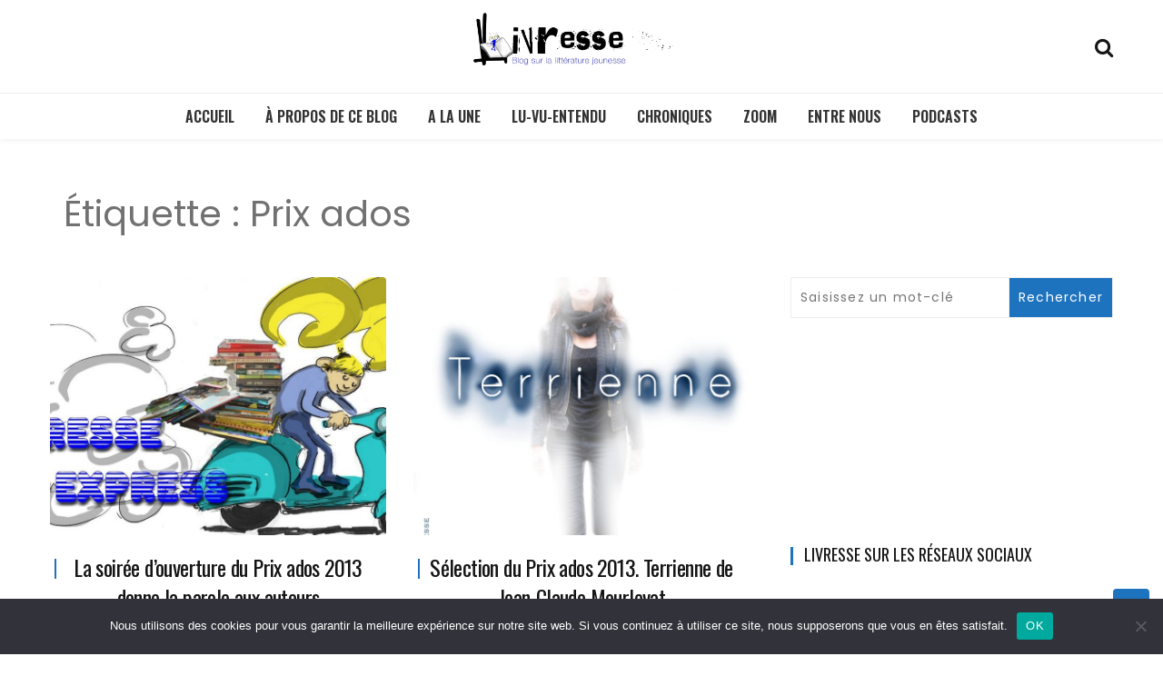

--- FILE ---
content_type: text/html; charset=UTF-8
request_url: https://livresse.fr/tag/prix-ados/
body_size: 15160
content:
<!doctype html>
<html lang="fr-FR">
<head>
	<meta charset="UTF-8">
	<meta name="viewport" content="width=device-width, initial-scale=1">
	<link rel="profile" href="https://gmpg.org/xfn/11">

	<meta name='robots' content='index, follow, max-image-preview:large, max-snippet:-1, max-video-preview:-1' />

	<!-- This site is optimized with the Yoast SEO plugin v26.8 - https://yoast.com/product/yoast-seo-wordpress/ -->
	<title>Prix ados - Livresse</title>
	<link rel="canonical" href="https://livresse.fr/tag/prix-ados/" />
	<link rel="next" href="https://livresse.fr/tag/prix-ados/page/2/" />
	<meta property="og:locale" content="fr_FR" />
	<meta property="og:type" content="article" />
	<meta property="og:title" content="Prix ados - Livresse" />
	<meta property="og:url" content="https://livresse.fr/tag/prix-ados/" />
	<meta property="og:site_name" content="Livresse" />
	<meta name="twitter:card" content="summary_large_image" />
	<script type="application/ld+json" class="yoast-schema-graph">{"@context":"https://schema.org","@graph":[{"@type":"CollectionPage","@id":"https://livresse.fr/tag/prix-ados/","url":"https://livresse.fr/tag/prix-ados/","name":"Prix ados - Livresse","isPartOf":{"@id":"https://livresse.fr/#website"},"primaryImageOfPage":{"@id":"https://livresse.fr/tag/prix-ados/#primaryimage"},"image":{"@id":"https://livresse.fr/tag/prix-ados/#primaryimage"},"thumbnailUrl":"https://livresse.fr/wp-content/uploads/2016/10/Livress-express-e1475484278449.jpg","breadcrumb":{"@id":"https://livresse.fr/tag/prix-ados/#breadcrumb"},"inLanguage":"fr-FR"},{"@type":"ImageObject","inLanguage":"fr-FR","@id":"https://livresse.fr/tag/prix-ados/#primaryimage","url":"https://livresse.fr/wp-content/uploads/2016/10/Livress-express-e1475484278449.jpg","contentUrl":"https://livresse.fr/wp-content/uploads/2016/10/Livress-express-e1475484278449.jpg","width":1633,"height":765,"caption":"Dominique Primault"},{"@type":"BreadcrumbList","@id":"https://livresse.fr/tag/prix-ados/#breadcrumb","itemListElement":[{"@type":"ListItem","position":1,"name":"Accueil","item":"https://livresse.fr/"},{"@type":"ListItem","position":2,"name":"Prix ados"}]},{"@type":"WebSite","@id":"https://livresse.fr/#website","url":"https://livresse.fr/","name":"Livresse","description":"Blog sur la littérature jeunesse","publisher":{"@id":"https://livresse.fr/#/schema/person/d7dd20218b9cd868c5424e0a1aa42892"},"potentialAction":[{"@type":"SearchAction","target":{"@type":"EntryPoint","urlTemplate":"https://livresse.fr/?s={search_term_string}"},"query-input":{"@type":"PropertyValueSpecification","valueRequired":true,"valueName":"search_term_string"}}],"inLanguage":"fr-FR"},{"@type":["Person","Organization"],"@id":"https://livresse.fr/#/schema/person/d7dd20218b9cd868c5424e0a1aa42892","name":"Anne-Flore Hervé","image":{"@type":"ImageObject","inLanguage":"fr-FR","@id":"https://livresse.fr/#/schema/person/image/","url":"https://livresse.fr/wp-content/uploads/2010/11/Livresse_fille2Petit_format.jpg","contentUrl":"https://livresse.fr/wp-content/uploads/2010/11/Livresse_fille2Petit_format.jpg","width":800,"height":595,"caption":"Anne-Flore Hervé"},"logo":{"@id":"https://livresse.fr/#/schema/person/image/"},"description":"Journaliste, je me définis comme passeuse d’histoires mais aussi comme militante de la littérature jeunesse. Ce blog est un outil pour partager mes lectures, mes rencontres et l’actualité de la littérature jeunesse."}]}</script>
	<!-- / Yoast SEO plugin. -->


<link rel='dns-prefetch' href='//stats.wp.com' />
<link rel='dns-prefetch' href='//fonts.googleapis.com' />
<link rel="alternate" type="application/rss+xml" title="Livresse &raquo; Flux" href="https://livresse.fr/feed/" />
<link rel="alternate" type="application/rss+xml" title="Livresse &raquo; Flux des commentaires" href="https://livresse.fr/comments/feed/" />
<link rel="alternate" type="application/rss+xml" title="Livresse &raquo; Flux de l’étiquette Prix ados" href="https://livresse.fr/tag/prix-ados/feed/" />
<style id='wp-img-auto-sizes-contain-inline-css' type='text/css'>
img:is([sizes=auto i],[sizes^="auto," i]){contain-intrinsic-size:3000px 1500px}
/*# sourceURL=wp-img-auto-sizes-contain-inline-css */
</style>
<style id='wp-emoji-styles-inline-css' type='text/css'>

	img.wp-smiley, img.emoji {
		display: inline !important;
		border: none !important;
		box-shadow: none !important;
		height: 1em !important;
		width: 1em !important;
		margin: 0 0.07em !important;
		vertical-align: -0.1em !important;
		background: none !important;
		padding: 0 !important;
	}
/*# sourceURL=wp-emoji-styles-inline-css */
</style>
<style id='wp-block-library-inline-css' type='text/css'>
:root{--wp-block-synced-color:#7a00df;--wp-block-synced-color--rgb:122,0,223;--wp-bound-block-color:var(--wp-block-synced-color);--wp-editor-canvas-background:#ddd;--wp-admin-theme-color:#007cba;--wp-admin-theme-color--rgb:0,124,186;--wp-admin-theme-color-darker-10:#006ba1;--wp-admin-theme-color-darker-10--rgb:0,107,160.5;--wp-admin-theme-color-darker-20:#005a87;--wp-admin-theme-color-darker-20--rgb:0,90,135;--wp-admin-border-width-focus:2px}@media (min-resolution:192dpi){:root{--wp-admin-border-width-focus:1.5px}}.wp-element-button{cursor:pointer}:root .has-very-light-gray-background-color{background-color:#eee}:root .has-very-dark-gray-background-color{background-color:#313131}:root .has-very-light-gray-color{color:#eee}:root .has-very-dark-gray-color{color:#313131}:root .has-vivid-green-cyan-to-vivid-cyan-blue-gradient-background{background:linear-gradient(135deg,#00d084,#0693e3)}:root .has-purple-crush-gradient-background{background:linear-gradient(135deg,#34e2e4,#4721fb 50%,#ab1dfe)}:root .has-hazy-dawn-gradient-background{background:linear-gradient(135deg,#faaca8,#dad0ec)}:root .has-subdued-olive-gradient-background{background:linear-gradient(135deg,#fafae1,#67a671)}:root .has-atomic-cream-gradient-background{background:linear-gradient(135deg,#fdd79a,#004a59)}:root .has-nightshade-gradient-background{background:linear-gradient(135deg,#330968,#31cdcf)}:root .has-midnight-gradient-background{background:linear-gradient(135deg,#020381,#2874fc)}:root{--wp--preset--font-size--normal:16px;--wp--preset--font-size--huge:42px}.has-regular-font-size{font-size:1em}.has-larger-font-size{font-size:2.625em}.has-normal-font-size{font-size:var(--wp--preset--font-size--normal)}.has-huge-font-size{font-size:var(--wp--preset--font-size--huge)}.has-text-align-center{text-align:center}.has-text-align-left{text-align:left}.has-text-align-right{text-align:right}.has-fit-text{white-space:nowrap!important}#end-resizable-editor-section{display:none}.aligncenter{clear:both}.items-justified-left{justify-content:flex-start}.items-justified-center{justify-content:center}.items-justified-right{justify-content:flex-end}.items-justified-space-between{justify-content:space-between}.screen-reader-text{border:0;clip-path:inset(50%);height:1px;margin:-1px;overflow:hidden;padding:0;position:absolute;width:1px;word-wrap:normal!important}.screen-reader-text:focus{background-color:#ddd;clip-path:none;color:#444;display:block;font-size:1em;height:auto;left:5px;line-height:normal;padding:15px 23px 14px;text-decoration:none;top:5px;width:auto;z-index:100000}html :where(.has-border-color){border-style:solid}html :where([style*=border-top-color]){border-top-style:solid}html :where([style*=border-right-color]){border-right-style:solid}html :where([style*=border-bottom-color]){border-bottom-style:solid}html :where([style*=border-left-color]){border-left-style:solid}html :where([style*=border-width]){border-style:solid}html :where([style*=border-top-width]){border-top-style:solid}html :where([style*=border-right-width]){border-right-style:solid}html :where([style*=border-bottom-width]){border-bottom-style:solid}html :where([style*=border-left-width]){border-left-style:solid}html :where(img[class*=wp-image-]){height:auto;max-width:100%}:where(figure){margin:0 0 1em}html :where(.is-position-sticky){--wp-admin--admin-bar--position-offset:var(--wp-admin--admin-bar--height,0px)}@media screen and (max-width:600px){html :where(.is-position-sticky){--wp-admin--admin-bar--position-offset:0px}}

/*# sourceURL=wp-block-library-inline-css */
</style><style id='wp-block-heading-inline-css' type='text/css'>
h1:where(.wp-block-heading).has-background,h2:where(.wp-block-heading).has-background,h3:where(.wp-block-heading).has-background,h4:where(.wp-block-heading).has-background,h5:where(.wp-block-heading).has-background,h6:where(.wp-block-heading).has-background{padding:1.25em 2.375em}h1.has-text-align-left[style*=writing-mode]:where([style*=vertical-lr]),h1.has-text-align-right[style*=writing-mode]:where([style*=vertical-rl]),h2.has-text-align-left[style*=writing-mode]:where([style*=vertical-lr]),h2.has-text-align-right[style*=writing-mode]:where([style*=vertical-rl]),h3.has-text-align-left[style*=writing-mode]:where([style*=vertical-lr]),h3.has-text-align-right[style*=writing-mode]:where([style*=vertical-rl]),h4.has-text-align-left[style*=writing-mode]:where([style*=vertical-lr]),h4.has-text-align-right[style*=writing-mode]:where([style*=vertical-rl]),h5.has-text-align-left[style*=writing-mode]:where([style*=vertical-lr]),h5.has-text-align-right[style*=writing-mode]:where([style*=vertical-rl]),h6.has-text-align-left[style*=writing-mode]:where([style*=vertical-lr]),h6.has-text-align-right[style*=writing-mode]:where([style*=vertical-rl]){rotate:180deg}
/*# sourceURL=https://livresse.fr/wp-includes/blocks/heading/style.min.css */
</style>
<style id='global-styles-inline-css' type='text/css'>
:root{--wp--preset--aspect-ratio--square: 1;--wp--preset--aspect-ratio--4-3: 4/3;--wp--preset--aspect-ratio--3-4: 3/4;--wp--preset--aspect-ratio--3-2: 3/2;--wp--preset--aspect-ratio--2-3: 2/3;--wp--preset--aspect-ratio--16-9: 16/9;--wp--preset--aspect-ratio--9-16: 9/16;--wp--preset--color--black: #000000;--wp--preset--color--cyan-bluish-gray: #abb8c3;--wp--preset--color--white: #ffffff;--wp--preset--color--pale-pink: #f78da7;--wp--preset--color--vivid-red: #cf2e2e;--wp--preset--color--luminous-vivid-orange: #ff6900;--wp--preset--color--luminous-vivid-amber: #fcb900;--wp--preset--color--light-green-cyan: #7bdcb5;--wp--preset--color--vivid-green-cyan: #00d084;--wp--preset--color--pale-cyan-blue: #8ed1fc;--wp--preset--color--vivid-cyan-blue: #0693e3;--wp--preset--color--vivid-purple: #9b51e0;--wp--preset--gradient--vivid-cyan-blue-to-vivid-purple: linear-gradient(135deg,rgb(6,147,227) 0%,rgb(155,81,224) 100%);--wp--preset--gradient--light-green-cyan-to-vivid-green-cyan: linear-gradient(135deg,rgb(122,220,180) 0%,rgb(0,208,130) 100%);--wp--preset--gradient--luminous-vivid-amber-to-luminous-vivid-orange: linear-gradient(135deg,rgb(252,185,0) 0%,rgb(255,105,0) 100%);--wp--preset--gradient--luminous-vivid-orange-to-vivid-red: linear-gradient(135deg,rgb(255,105,0) 0%,rgb(207,46,46) 100%);--wp--preset--gradient--very-light-gray-to-cyan-bluish-gray: linear-gradient(135deg,rgb(238,238,238) 0%,rgb(169,184,195) 100%);--wp--preset--gradient--cool-to-warm-spectrum: linear-gradient(135deg,rgb(74,234,220) 0%,rgb(151,120,209) 20%,rgb(207,42,186) 40%,rgb(238,44,130) 60%,rgb(251,105,98) 80%,rgb(254,248,76) 100%);--wp--preset--gradient--blush-light-purple: linear-gradient(135deg,rgb(255,206,236) 0%,rgb(152,150,240) 100%);--wp--preset--gradient--blush-bordeaux: linear-gradient(135deg,rgb(254,205,165) 0%,rgb(254,45,45) 50%,rgb(107,0,62) 100%);--wp--preset--gradient--luminous-dusk: linear-gradient(135deg,rgb(255,203,112) 0%,rgb(199,81,192) 50%,rgb(65,88,208) 100%);--wp--preset--gradient--pale-ocean: linear-gradient(135deg,rgb(255,245,203) 0%,rgb(182,227,212) 50%,rgb(51,167,181) 100%);--wp--preset--gradient--electric-grass: linear-gradient(135deg,rgb(202,248,128) 0%,rgb(113,206,126) 100%);--wp--preset--gradient--midnight: linear-gradient(135deg,rgb(2,3,129) 0%,rgb(40,116,252) 100%);--wp--preset--font-size--small: 13px;--wp--preset--font-size--medium: 20px;--wp--preset--font-size--large: 36px;--wp--preset--font-size--x-large: 42px;--wp--preset--spacing--20: 0.44rem;--wp--preset--spacing--30: 0.67rem;--wp--preset--spacing--40: 1rem;--wp--preset--spacing--50: 1.5rem;--wp--preset--spacing--60: 2.25rem;--wp--preset--spacing--70: 3.38rem;--wp--preset--spacing--80: 5.06rem;--wp--preset--shadow--natural: 6px 6px 9px rgba(0, 0, 0, 0.2);--wp--preset--shadow--deep: 12px 12px 50px rgba(0, 0, 0, 0.4);--wp--preset--shadow--sharp: 6px 6px 0px rgba(0, 0, 0, 0.2);--wp--preset--shadow--outlined: 6px 6px 0px -3px rgb(255, 255, 255), 6px 6px rgb(0, 0, 0);--wp--preset--shadow--crisp: 6px 6px 0px rgb(0, 0, 0);}:where(.is-layout-flex){gap: 0.5em;}:where(.is-layout-grid){gap: 0.5em;}body .is-layout-flex{display: flex;}.is-layout-flex{flex-wrap: wrap;align-items: center;}.is-layout-flex > :is(*, div){margin: 0;}body .is-layout-grid{display: grid;}.is-layout-grid > :is(*, div){margin: 0;}:where(.wp-block-columns.is-layout-flex){gap: 2em;}:where(.wp-block-columns.is-layout-grid){gap: 2em;}:where(.wp-block-post-template.is-layout-flex){gap: 1.25em;}:where(.wp-block-post-template.is-layout-grid){gap: 1.25em;}.has-black-color{color: var(--wp--preset--color--black) !important;}.has-cyan-bluish-gray-color{color: var(--wp--preset--color--cyan-bluish-gray) !important;}.has-white-color{color: var(--wp--preset--color--white) !important;}.has-pale-pink-color{color: var(--wp--preset--color--pale-pink) !important;}.has-vivid-red-color{color: var(--wp--preset--color--vivid-red) !important;}.has-luminous-vivid-orange-color{color: var(--wp--preset--color--luminous-vivid-orange) !important;}.has-luminous-vivid-amber-color{color: var(--wp--preset--color--luminous-vivid-amber) !important;}.has-light-green-cyan-color{color: var(--wp--preset--color--light-green-cyan) !important;}.has-vivid-green-cyan-color{color: var(--wp--preset--color--vivid-green-cyan) !important;}.has-pale-cyan-blue-color{color: var(--wp--preset--color--pale-cyan-blue) !important;}.has-vivid-cyan-blue-color{color: var(--wp--preset--color--vivid-cyan-blue) !important;}.has-vivid-purple-color{color: var(--wp--preset--color--vivid-purple) !important;}.has-black-background-color{background-color: var(--wp--preset--color--black) !important;}.has-cyan-bluish-gray-background-color{background-color: var(--wp--preset--color--cyan-bluish-gray) !important;}.has-white-background-color{background-color: var(--wp--preset--color--white) !important;}.has-pale-pink-background-color{background-color: var(--wp--preset--color--pale-pink) !important;}.has-vivid-red-background-color{background-color: var(--wp--preset--color--vivid-red) !important;}.has-luminous-vivid-orange-background-color{background-color: var(--wp--preset--color--luminous-vivid-orange) !important;}.has-luminous-vivid-amber-background-color{background-color: var(--wp--preset--color--luminous-vivid-amber) !important;}.has-light-green-cyan-background-color{background-color: var(--wp--preset--color--light-green-cyan) !important;}.has-vivid-green-cyan-background-color{background-color: var(--wp--preset--color--vivid-green-cyan) !important;}.has-pale-cyan-blue-background-color{background-color: var(--wp--preset--color--pale-cyan-blue) !important;}.has-vivid-cyan-blue-background-color{background-color: var(--wp--preset--color--vivid-cyan-blue) !important;}.has-vivid-purple-background-color{background-color: var(--wp--preset--color--vivid-purple) !important;}.has-black-border-color{border-color: var(--wp--preset--color--black) !important;}.has-cyan-bluish-gray-border-color{border-color: var(--wp--preset--color--cyan-bluish-gray) !important;}.has-white-border-color{border-color: var(--wp--preset--color--white) !important;}.has-pale-pink-border-color{border-color: var(--wp--preset--color--pale-pink) !important;}.has-vivid-red-border-color{border-color: var(--wp--preset--color--vivid-red) !important;}.has-luminous-vivid-orange-border-color{border-color: var(--wp--preset--color--luminous-vivid-orange) !important;}.has-luminous-vivid-amber-border-color{border-color: var(--wp--preset--color--luminous-vivid-amber) !important;}.has-light-green-cyan-border-color{border-color: var(--wp--preset--color--light-green-cyan) !important;}.has-vivid-green-cyan-border-color{border-color: var(--wp--preset--color--vivid-green-cyan) !important;}.has-pale-cyan-blue-border-color{border-color: var(--wp--preset--color--pale-cyan-blue) !important;}.has-vivid-cyan-blue-border-color{border-color: var(--wp--preset--color--vivid-cyan-blue) !important;}.has-vivid-purple-border-color{border-color: var(--wp--preset--color--vivid-purple) !important;}.has-vivid-cyan-blue-to-vivid-purple-gradient-background{background: var(--wp--preset--gradient--vivid-cyan-blue-to-vivid-purple) !important;}.has-light-green-cyan-to-vivid-green-cyan-gradient-background{background: var(--wp--preset--gradient--light-green-cyan-to-vivid-green-cyan) !important;}.has-luminous-vivid-amber-to-luminous-vivid-orange-gradient-background{background: var(--wp--preset--gradient--luminous-vivid-amber-to-luminous-vivid-orange) !important;}.has-luminous-vivid-orange-to-vivid-red-gradient-background{background: var(--wp--preset--gradient--luminous-vivid-orange-to-vivid-red) !important;}.has-very-light-gray-to-cyan-bluish-gray-gradient-background{background: var(--wp--preset--gradient--very-light-gray-to-cyan-bluish-gray) !important;}.has-cool-to-warm-spectrum-gradient-background{background: var(--wp--preset--gradient--cool-to-warm-spectrum) !important;}.has-blush-light-purple-gradient-background{background: var(--wp--preset--gradient--blush-light-purple) !important;}.has-blush-bordeaux-gradient-background{background: var(--wp--preset--gradient--blush-bordeaux) !important;}.has-luminous-dusk-gradient-background{background: var(--wp--preset--gradient--luminous-dusk) !important;}.has-pale-ocean-gradient-background{background: var(--wp--preset--gradient--pale-ocean) !important;}.has-electric-grass-gradient-background{background: var(--wp--preset--gradient--electric-grass) !important;}.has-midnight-gradient-background{background: var(--wp--preset--gradient--midnight) !important;}.has-small-font-size{font-size: var(--wp--preset--font-size--small) !important;}.has-medium-font-size{font-size: var(--wp--preset--font-size--medium) !important;}.has-large-font-size{font-size: var(--wp--preset--font-size--large) !important;}.has-x-large-font-size{font-size: var(--wp--preset--font-size--x-large) !important;}
/*# sourceURL=global-styles-inline-css */
</style>

<style id='classic-theme-styles-inline-css' type='text/css'>
/*! This file is auto-generated */
.wp-block-button__link{color:#fff;background-color:#32373c;border-radius:9999px;box-shadow:none;text-decoration:none;padding:calc(.667em + 2px) calc(1.333em + 2px);font-size:1.125em}.wp-block-file__button{background:#32373c;color:#fff;text-decoration:none}
/*# sourceURL=/wp-includes/css/classic-themes.min.css */
</style>
<link rel='stylesheet' id='cookie-notice-front-css' href='https://livresse.fr/wp-content/plugins/cookie-notice/css/front.min.css?ver=2.5.11' type='text/css' media='all' />
<link rel='stylesheet' id='leaflet-css-css' href='https://livresse.fr/wp-content/plugins/meow-lightbox/app/style.min.css?ver=1767634539' type='text/css' media='all' />
<link rel='stylesheet' id='wishful-blog-style-css' href='https://livresse.fr/wp-content/themes/wishful-blog/style.css?ver=6.9' type='text/css' media='all' />
<link rel='stylesheet' id='wishful-blog-fonts-css' href='//fonts.googleapis.com/css?family=Poppins%3A400%2C600%2C700%2C900%7CMontserrat%3A400%2C500%2C700%2C800%7CPoppins%3A400%2C600%2C700%2C900%7COswald%3A400%2C500%2C600%2C700%7CUbuntu%3A400%2C400i%2C500%2C500i%2C700%2C700i&#038;subset=latin%2Clatin-ext&#038;ver=6.9' type='text/css' media='all' />
<link rel='stylesheet' id='wishful-blog-custom-css' href='https://livresse.fr/wp-content/themes/wishful-blog/wishfulthemes/assets/css/custom.css?ver=6.9' type='text/css' media='all' />
<link rel='stylesheet' id='wishful-blog-slick-css' href='https://livresse.fr/wp-content/themes/wishful-blog/wishfulthemes/assets/slick/slick.css?ver=6.9' type='text/css' media='all' />
<link rel='stylesheet' id='wishful-blog-slick-theme-css' href='https://livresse.fr/wp-content/themes/wishful-blog/wishfulthemes/assets/slick/slick-theme.css?ver=6.9' type='text/css' media='all' />
<link rel='stylesheet' id='jetpack-subscriptions-css' href='https://livresse.fr/wp-content/plugins/jetpack/_inc/build/subscriptions/subscriptions.min.css?ver=15.4' type='text/css' media='all' />
<script type="text/javascript" id="cookie-notice-front-js-before">
/* <![CDATA[ */
var cnArgs = {"ajaxUrl":"https:\/\/livresse.fr\/wp-admin\/admin-ajax.php","nonce":"65cab53b39","hideEffect":"fade","position":"bottom","onScroll":false,"onScrollOffset":100,"onClick":false,"cookieName":"cookie_notice_accepted","cookieTime":2592000,"cookieTimeRejected":2592000,"globalCookie":false,"redirection":false,"cache":false,"revokeCookies":false,"revokeCookiesOpt":"automatic"};

//# sourceURL=cookie-notice-front-js-before
/* ]]> */
</script>
<script type="text/javascript" src="https://livresse.fr/wp-content/plugins/cookie-notice/js/front.min.js?ver=2.5.11" id="cookie-notice-front-js"></script>
<script type="text/javascript" src="https://livresse.fr/wp-includes/js/dist/hooks.min.js?ver=dd5603f07f9220ed27f1" id="wp-hooks-js"></script>
<script type="text/javascript" src="https://livresse.fr/wp-includes/js/dist/i18n.min.js?ver=c26c3dc7bed366793375" id="wp-i18n-js"></script>
<script type="text/javascript" id="wp-i18n-js-after">
/* <![CDATA[ */
wp.i18n.setLocaleData( { 'text direction\u0004ltr': [ 'ltr' ] } );
//# sourceURL=wp-i18n-js-after
/* ]]> */
</script>
<script type="text/javascript" id="mwl-build-js-js-extra">
/* <![CDATA[ */
var mwl_settings = {"api_url":"https://livresse.fr/wp-json/meow-lightbox/v1/","rest_nonce":"2f58595ec2","plugin_url":"https://livresse.fr/wp-content/plugins/meow-lightbox/app/","version":"1767634539","settings":{"rtf_slider_fix":false,"engine":"default","backdrop_opacity":85,"theme":"dark","flat_orientation":"below","orientation":"auto","selector":".entry-content, .gallery, .mgl-gallery, .wp-block-gallery,  .wp-block-image","selector_ahead":false,"deep_linking":"","deep_linking_slug":"mwl","rendering_delay":300,"skip_dynamic_fetch":false,"include_orphans":false,"js_logs":false,"social_sharing":false,"social_sharing_facebook":true,"social_sharing_twitter":true,"social_sharing_pinterest":true,"separate_galleries":false,"disable_arrows_on_mobile":false,"animation_toggle":"none","animation_speed":"normal","low_res_placeholder":"1","wordpress_big_image":false,"right_click_protection":true,"magnification":true,"full_screen":true,"anti_selector":".blog, .archive, .emoji, .attachment-post-image, .no-lightbox","preloading":false,"download_link":"","caption_source":"caption","caption_ellipsis":true,"exif":{"title":"","caption":"1","camera":"","lens":"","date":"","date_timezone":false,"shutter_speed":"","aperture":"","focal_length":"","copyright":false,"author":false,"iso":"","keywords":false,"metadata_toggle":false,"metadata_toggle_start_hidden":false},"slideshow":{"enabled":"","timer":"3000"},"map":{"enabled":""}}};
//# sourceURL=mwl-build-js-js-extra
/* ]]> */
</script>
<script type="text/javascript" src="https://livresse.fr/wp-content/plugins/meow-lightbox/app/lightbox.js?ver=1767634539" id="mwl-build-js-js"></script>
<script type="text/javascript" src="https://livresse.fr/wp-includes/js/jquery/jquery.min.js?ver=3.7.1" id="jquery-core-js"></script>
<script type="text/javascript" src="https://livresse.fr/wp-includes/js/jquery/jquery-migrate.min.js?ver=3.4.1" id="jquery-migrate-js"></script>
<link rel="https://api.w.org/" href="https://livresse.fr/wp-json/" /><link rel="alternate" title="JSON" type="application/json" href="https://livresse.fr/wp-json/wp/v2/tags/999" /><link rel="EditURI" type="application/rsd+xml" title="RSD" href="https://livresse.fr/xmlrpc.php?rsd" />
<meta name="generator" content="WordPress 6.9" />
	<style>img#wpstats{display:none}</style>
		    <style type="text/css">

            @media (min-width: 992px) {

            .sticky .primary-navigation-wrap {
                position: fixed;
            }
        }
               
        .top-header .top-social li>a:hover,
        .copyright>p a,
        .type-post .entry-cover .post-meta>span>a:hover,
        .author.vcard a:hover,
        .slider-section2 .container .row .post-block .post-box .entry-content>span>a:hover,
        .type-post .entry-header>span>a:hover,
        .related-post .related-post-box>h3>a:hover,
        .entry-content .page-link,
        .entry-content .page-link:hover,
        .widget a:hover,
        .search-box span i,
        .woocommerce ul.products li.product .price,
        .woocommerce div.product p.price,
        .woocommerce div.product span.price,
        .widget_latestposts .latest-content span a:hover,
        .footer-light .widget_latestposts .latest-content span a:hover,
        .widget_categories ul li a:hover,
        .widget_archive ul li a:hover,
        .footer-light .widget_categories ul li a:hover,
        .footer-light .widget_archive ul li a:hover {

            color: #1e73be;
        }

  

        .woocommerce-error,
        .woocommerce-info,
        .woocommerce-message {

            border-top-color: #1e73be;
        }

        .woocommerce-error::before,
        .woocommerce-info::before,
        .woocommerce-message::before {

            content: "\e015";
            color: #1e73be;
        }

                    .blog-paralle .type-post .entry-content>a:hover,
            .type-post .entry-content>a:hover,
                .wp-block-tag-cloud a.tag-cloud-link:hover,
        article[class*="type-"] .entry-content .entry-footer .tags a:hover,
        .error-block a:hover,
        .footer-light .widget_social>ul li,
        .footer-light .widget_social>ul li a,
        .footer-dark .widget_social>ul li,
        .footer-dark .widget_social>ul li a,
        #search-form [type=submit],
        .widget_search input#submit,
        .post-password-form [type=submit],
        .wp-block-quote,
        .wp-block-quote.has-text-align-right,
        .wp-block-quote.has-text-align-left,
        blockquote,
        q,
        .scroll-top .back-to-top,
        .section-header h3:before,
        .woocommerce span.onsale,
        .woocommerce #respond input#submit.alt,
        .woocommerce a.button.alt,
        .woocommerce button.button.alt,
        .woocommerce input.button.alt {

            background-color: #1e73be;
        }

        .type-post:not(.post-position) .entry-header .entry-title::before,
        .related-post>h3::before,
        .comments-title::before,
        .comment-reply-title::before,
        .widget-title::before,
        .slider-section5 .post-item .carousel-caption>a:before,
        .slider-section2 .container .row .post-block .post-box .entry-content>a:before {

            background-color: #1e73be;
            content: "";
        }

        /* - max-width: 991 */
        @media (max-width: 991px) {

            .ownavigation .navbar-nav li .dropdown-menu>li>a:hover {

                color: #1e73be;
            }

            .site-navigation {

                background-color: #1e73be;
            }
        }

        /* - min-width: 992 */
        @media (min-width: 992px) {

            .ownavigation .navbar-nav li .dropdown-menu>li>a:hover {

                color: #1e73be;
            }
        }
                .header_s .top-header {

            padding-top: 10px;
        }
                .header_s .top-header {

            padding-bottom: 10px;
        }
                .site-navigation>ul>li>a {

            color: #333333;
        }
                .site-navigation>ul>li>a:hover {

            color: #1e73be;
        }
                .site-navigation ul li .sub-menu li a,
        .site-navigation ul li .children li a {

            color: #333333;
        }
                .site-navigation ul li .sub-menu li a:hover,
        .site-navigation ul li .children li a:hover {

            color: #1e73be;
        }
                .header_s .menu-block,
        .menu-toggle {

            background-color: #fff;
        }

        @media (min-width: 992px) {

            .sticky .primary-navigation-wrap {

                background-color: #fff;
            }

        }
                .site-navigation ul li .sub-menu,
        .site-navigation ul li .children {

            background: #fff;
        }
                .header_s .menu-block {

            border-top: 1px solid #eeeeee;
        }

        @media (min-width: 992px) {

            .sticky .primary-navigation-wrap {

                border-top: 1px solid #eeeeee;
            }

        }
                .site-navigation ul li .sub-menu li a,
        .site-navigation ul li .children li a {

            border-bottom: 1px solid #ddd;
        }
                /* - max-width: 991 */
        @media (max-width: 991px) {

            .site-navigation {

                background-color: #fff;
            }
        }
            .site-title
    {

                    font-family: Poppins;
                        font-weight: 400;
                        font-size: 38px;
                }

        body
    {

                    font-family: Poppins;
                        font-weight: 400;
                        font-size: 16px;
                }

        .page-content .type-post .entry-header .entry-title>a,
    .page-search-content .type-post .entry-header .entry-title>a
    {

                    font-family: Oswald;
                        font-weight: 400;
                        font-size: 24px;
                }

        .widget-title,
    .trending-section .section-header h3
    {

                    font-family: Oswald;
                }

    .widget-title
    {

                    font-weight: 400;
                        font-size: 18px;
                }

            .header-img .top-header:before {

            background: rgba(255, 255, 255, 0.8);
        }

        .news-letter-wrap h2
    {

                    font-family: Ubuntu;
                        font-weight: 700;
                        font-size: 30px;
                }

        .news-letter-wrap .input-field.input-submit #eclg-submit-btn
    {

                    font-family: Ubuntu;
                        font-weight: 400;
                        font-size: 16px;
                }

            .news-letter-wrap {

            background-color: #fcb811;
        }
                .news-letter-wrap h2 {

            color: #fff;
        }
                .news-letter-wrap .input-field label {

            color: #444;
        }
                .news-letter-wrap .input-field.input-submit #eclg-submit-btn {

            color: #fff;
        }
                .news-letter-wrap .input-field.input-submit #eclg-submit-btn:hover {

            color: #fff;
        }
                .news-letter-wrap .input-field.input-submit #eclg-submit-btn {

            background-color: #d35400;
        }
                .news-letter-wrap .input-field.input-submit #eclg-submit-btn:hover {

            background-color: #333;
        }
        
    </style>

    		<style type="text/css">
					a.site-title,
			.site-description {
				position: absolute;
				clip: rect(1px, 1px, 1px, 1px);
			}
				</style>
				<style type="text/css" id="wp-custom-css">
			.primary-navigation-wrap {
	text-transform:uppercase;
	font-weight:300 !important;
	font-family:Oswald;
}

.home .entry-content h3 {
	font-weight:300 !important;
}

.home .carousel {
		text-shadow: 1px 1px 2px #000;
}

.home .carousel .post-category,
.home .carousel .post-category a {
	text-transform:uppercase !important;
}

.home .carousel h3 {
	font-family: Oswald !important;
	font-weight:400 !important;
}

.home .carousel .post-big h3 {
	font-size:2.4em !important;
}

.home .carousel .post-thumb h3 {
	font-size:1.4em !important;
}

/*.single .entry-cover,
.page .entry-cover{
	display:none;
}*/

.single .comments-title,
.page .comments-title {
	display:none;
}

.entry-content p {
	hyphens: none !important;}

.single .entry-content h1,
.page .entry-content h1 {
	font-family: Oswald !important; 
	font-weight:300 !important;
	font-size:3.6em !important;
	line-height:0.98em !important;
}

.single .entry-content h2,
.page .entry-content h2 {
	font-family: Oswald;
	font-weight:300; 
	font-size:2.6em;
	margin-bottom:0.6em;
	margin-top:1em;
}

.single .entry-content h4,
.page .entry-content h4{
	font-weight:normal !important;
	font-size:1.2em !important;
	font-family: Poppins !important;
}

.single .entry-content p a,
.page .entry-content p a {
	text-decoration:underline !important;
	color:#1e73be;
}

.single .entry-content a:hover,
.page .entry-content a:hover,
figcaption a:hover{
	color:blue;
}

.single .entry-content figcaption,
.page .entry-content figcaption{
	color:#AAA !important;
	font-style:italic;
}

blockquote {
	text-align:center !important;
	margin-left: auto !important;
  margin-right: auto !important;
  width: 80% !important; 
	padding:0em !important;
}

.wp-block-quote {
	background:#EEF4F5   !important;
	border-left:none !important;
	border-radius: 12px;
	display:flex;
	justify-content:space-between !important;
	align-items :center !important;
}

.wp-block-quote p {
	color:#bbb !important;
	font-weight:100 !important;
	border-left:none !important;
	font-family: Oswald !important;
	font-size:1.2em !important;
	line-height:1.3em !important;
	width:70% !important;
	padding:1em 0 1em 0em !important;
}

.wp-block-quote:before {
	content:'«' !important;
	font-family: Oswald !important;
	color:#ddd !important;
	font-size:4em !important;
	line-height:1em;
	margin-top:-0.14em !important;
	padding:0 0 0 0.1em; !important:
}

.wp-block-quote:after {
	content:'»' !important;
	font-family: Oswald !important;
	color:#ddd !important;
	font-size:4em !important;
	line-height:1em;
	margin-top:-0.3em !important;
	padding:0 0.12em 0 0em; !important:
	
}

figcaption a {
	color:#AAA;
	text-decoration:underline !important;
}		</style>
		</head>

<body class="archive tag tag-prix-ados tag-999 wp-custom-logo wp-embed-responsive wp-theme-wishful-blog cookies-not-set hfeed">
<a class="skip-link screen-reader-text" href="#content">Aller au contenu</a>
<!-- Loader /- -->

    <header class="container-fluid no-left-padding no-right-padding header_s header-fix header_s1">
        <!-- Top Header -->
    <div class="container-fluid no-right-padding no-left-padding top-header">
        <!-- Container -->
        <div class="container">
            <div class="row">
                <div class="col-lg-4 col-12">
                                </div>

                <div class="col-lg-4 logo-block">
                   <a href="https://livresse.fr/" class="custom-logo-link" rel="home"><img width="884" height="236" src="https://livresse.fr/wp-content/uploads/2020/05/Livresse-banniere.jpg" class="custom-logo" alt="Livresse - Blog sur la littérature jeunesse" decoding="async" fetchpriority="high" srcset="https://livresse.fr/wp-content/uploads/2020/05/Livresse-banniere.jpg 884w, https://livresse.fr/wp-content/uploads/2020/05/Livresse-banniere-300x80.jpg 300w, https://livresse.fr/wp-content/uploads/2020/05/Livresse-banniere-768x205.jpg 768w" sizes="(max-width: 884px) 100vw, 884px" /></a>                        <p><a href="https://livresse.fr/" rel="home" class="site-title">Livresse</a></p>
                                                <p class="site-description">Blog sur la littérature jeunesse</p>
                                    </div>
                <div class="col-lg-4 col-12">
                                        <ul class="top-right user-info">
                                    <li><a href="#" data-toggle="collapse" class="search-btn collapsed" title="Search"><i class="fa fa-search"></i><i class=""></i></a></li>
                                </ul>
                </div>
            </div>
        </div><!-- Container /- -->
    </div><!-- Top Header /- -->

    <!-- Menu Block -->
    <div class="container-fluid no-left-padding no-right-padding menu-block">
        <!-- Container -->
        <div class="container">
            <div class="primary-navigation-wrap">
                <button class="menu-toggle" data-toggle="collapse" data-target="#site-navigation" aria-controls="site-navigation" aria-expanded="false" >
                    <span class="hamburger-bar"></span>
                    <span class="hamburger-bar"></span>
                    <span class="hamburger-bar"></span>
                </button> <!-- .menu-toggle -->
                <nav id="site-navigation" class="site-navigation">
                    <ul id="menu-menu-barre-horizontale" class="primary-menu nav-menu"><li id="menu-item-19729" class="menu-item menu-item-type-custom menu-item-object-custom menu-item-home menu-item-19729"><a href="https://livresse.fr">Accueil</a></li>
<li id="menu-item-19728" class="menu-item menu-item-type-post_type menu-item-object-page menu-item-19728"><a href="https://livresse.fr/about/">À propos de ce blog</a></li>
<li id="menu-item-20583" class="menu-item menu-item-type-taxonomy menu-item-object-category menu-item-20583"><a href="https://livresse.fr/actualite-evenement-a-la-une/">A la Une</a></li>
<li id="menu-item-19730" class="menu-item menu-item-type-taxonomy menu-item-object-category menu-item-has-children menu-item-19730"><a href="https://livresse.fr/lu-vu-entendu/">Lu-vu-entendu</a>
<ul class="sub-menu">
	<li id="menu-item-19796" class="menu-item menu-item-type-taxonomy menu-item-object-category menu-item-19796"><a href="https://livresse.fr/lu-vu-entendu/actualites-litterature-jeunesse/">Livresse express</a></li>
	<li id="menu-item-19771" class="menu-item menu-item-type-taxonomy menu-item-object-category menu-item-19771"><a href="https://livresse.fr/lu-vu-entendu/salons-prix-litteraires-sur-le-terrain/">Sur le terrain</a></li>
</ul>
</li>
<li id="menu-item-19738" class="menu-item menu-item-type-taxonomy menu-item-object-category menu-item-has-children menu-item-19738"><a href="https://livresse.fr/chroniques/">Chroniques</a>
<ul class="sub-menu">
	<li id="menu-item-19761" class="menu-item menu-item-type-taxonomy menu-item-object-category menu-item-19761"><a href="https://livresse.fr/chroniques/romans-pour-les-grands/">Romans pour les grands</a></li>
	<li id="menu-item-19760" class="menu-item menu-item-type-taxonomy menu-item-object-category menu-item-19760"><a href="https://livresse.fr/chroniques/ados/">Romans ados</a></li>
	<li id="menu-item-19762" class="menu-item menu-item-type-taxonomy menu-item-object-category menu-item-19762"><a href="https://livresse.fr/chroniques/romans-juniors-des-9-ans/">Romans juniors</a></li>
	<li id="menu-item-19763" class="menu-item menu-item-type-taxonomy menu-item-object-category menu-item-19763"><a href="https://livresse.fr/chroniques/albums-pour-les-grands-des-7-ans/">Albums pour les grands</a></li>
	<li id="menu-item-19764" class="menu-item menu-item-type-taxonomy menu-item-object-category menu-item-19764"><a href="https://livresse.fr/chroniques/albums-pour-les-moyens-des-5-ans/">Albums pour les moyens</a></li>
	<li id="menu-item-19765" class="menu-item menu-item-type-taxonomy menu-item-object-category menu-item-19765"><a href="https://livresse.fr/chroniques/albums-pour-les-petits-des-2-ans/">Albums pour les petits</a></li>
	<li id="menu-item-19766" class="menu-item menu-item-type-taxonomy menu-item-object-category menu-item-19766"><a href="https://livresse.fr/chroniques/livres-pour-les-bebes/">Livres pour les tout-petits</a></li>
</ul>
</li>
<li id="menu-item-19732" class="menu-item menu-item-type-taxonomy menu-item-object-category menu-item-has-children menu-item-19732"><a href="https://livresse.fr/le-zoom-de-livresse/">Zoom</a>
<ul class="sub-menu">
	<li id="menu-item-19862" class="menu-item menu-item-type-taxonomy menu-item-object-category menu-item-19862"><a href="https://livresse.fr/le-zoom-de-livresse/litterature-jeunesse-tendance/">Tendance</a></li>
	<li id="menu-item-19863" class="menu-item menu-item-type-taxonomy menu-item-object-category menu-item-19863"><a href="https://livresse.fr/le-zoom-de-livresse/rencontre-auteur-autrice-jeunesse/">Rencontre</a></li>
	<li id="menu-item-19869" class="menu-item menu-item-type-taxonomy menu-item-object-category menu-item-19869"><a href="https://livresse.fr/le-zoom-de-livresse/selection/">Sélection thématique</a></li>
</ul>
</li>
<li id="menu-item-19758" class="menu-item menu-item-type-taxonomy menu-item-object-category menu-item-has-children menu-item-19758"><a href="https://livresse.fr/entre-nous/">Entre nous</a>
<ul class="sub-menu">
	<li id="menu-item-19870" class="menu-item menu-item-type-taxonomy menu-item-object-category menu-item-19870"><a href="https://livresse.fr/entre-nous/au-sujet-de-livresse/">Au sujet de Livresse</a></li>
	<li id="menu-item-19797" class="menu-item menu-item-type-taxonomy menu-item-object-category menu-item-19797"><a href="https://livresse.fr/entre-nous/instantane/">Instantané</a></li>
</ul>
</li>
<li id="menu-item-20873" class="menu-item menu-item-type-post_type menu-item-object-page menu-item-20873"><a href="https://livresse.fr/podcasts/">Podcasts</a></li>
</ul>                </nav>
            </div><!-- // primary-navigation-wrap -->
        </div><!-- Container /- -->
    </div><!-- Menu Block /- -->
                <!-- Search Box -->
            <div class="search-box collapse" id="search-box">
                <div class="container">
                <form role="search" method="get" id="search-form" class="clearfix" action="https://livresse.fr/"><input class="search-input" type="search" name="s" placeholder="Saisissez un mot-clé" value="" ><input type="submit" id="submit" value="Rechercher">
        </form>                <button class="search-form-close-btn"><i class="fa fa-close"></i></button>
                </div>
            </div><!-- Search Box /- -->
            
</header><!-- Header Section /- -->
<div class="main-container">
    <main class="site-main">
   <!-- archive-title -->
     <div class="container">
        <div class="block-title container-fluid archive-block">
        <h1 class="page-title">Étiquette : <span>Prix ados</span></h1>        </div><!-- archive-title /-->
    </div><!-- container /-->

    <!-- Page Content -->
<div id="content" class="container-fluid no-left-padding no-right-padding page-search-content">
    <!-- Container -->
    <div class="container">
        <div class="row">
                        <!-- Content Area -->
            <div class="col-lg-8 col-md-6 content-arearight">
                            <!-- Row -->
                <div class="row">
                <div class="col-sm-6 col-lg-6 col-md-12 col-sm-6">
    <div class="type-post" id="post-8761" class="post-8761 post type-post status-publish format-standard has-post-thumbnail hentry category-actualites-litterature-jeunesse category-lu-vu-entendu tag-1008 tag-prix-ados tag-prix-litteraires tag-rennes">
        <div class="entry-cover">
            <div class="post-meta">
                <span class="byline"> <figure></figure><span class="author vcard"><a class="url fn n" href="https://livresse.fr/author/anflore/">Anne-Flore Hervé</a></span></span><span class="post-date"><a href="https://livresse.fr/2013/06/05/" rel="bookmark">5 juin 2013</a></span>            </div>
                        <a href="https://livresse.fr/une-soiree-douverture-riche-en-news/">
                <img width="780" height="600" src="https://livresse.fr/wp-content/uploads/2016/10/Livress-express-e1475484278449-780x600.jpg" class="attachment-wishful-blog-thumbnail-four size-wishful-blog-thumbnail-four wp-post-image" alt="La soirée d&rsquo;ouverture du Prix ados 2013 donne la parole aux auteurs" decoding="async" />            </a>
		        </div>
        <div class="entry-content">
            <div class="entry-header">
                                <h3 class="entry-title">
                    <a href="https://livresse.fr/une-soiree-douverture-riche-en-news/" title="La soirée d&rsquo;ouverture du Prix ados 2013 donne la parole aux auteurs">La soirée d&rsquo;ouverture du Prix ados 2013 donne la parole aux auteurs</a>
                </h3>
            </div>
            <p>Elise Fontenaille, Jean-Claude Mourlevat, Agnès Aziza&#8230; Parmi les huit auteurs sélectionnés, sept ont parlé de leur roman</p>
                <a class="" href="https://livresse.fr/une-soiree-douverture-riche-en-news/">
                    Lire l’article</a>
                        </div>
    </div>
</div>
<div class="col-sm-6 col-lg-6 col-md-12 col-sm-6">
    <div class="type-post" id="post-7421" class="post-7421 post type-post status-publish format-standard has-post-thumbnail hentry category-actualite-evenement-a-la-une category-chroniques category-lu-vu-entendu category-ados tag-1008 tag-prix-ados">
        <div class="entry-cover">
            <div class="post-meta">
                <span class="byline"> <figure></figure><span class="author vcard"><a class="url fn n" href="https://livresse.fr/author/anflore/">Anne-Flore Hervé</a></span></span><span class="post-date"><a href="https://livresse.fr/2013/05/27/" rel="bookmark">27 mai 2013</a></span>            </div>
                        <a href="https://livresse.fr/terrienne-2/">
                <img width="780" height="600" src="https://livresse.fr/wp-content/uploads/2011/04/TERRIENNE_couve-780x600.jpg" class="attachment-wishful-blog-thumbnail-four size-wishful-blog-thumbnail-four wp-post-image" alt="Sélection du Prix ados 2013. Terrienne de Jean-Claude Mourlevat" decoding="async" loading="lazy" />            </a>
		        </div>
        <div class="entry-content">
            <div class="entry-header">
                                <h3 class="entry-title">
                    <a href="https://livresse.fr/terrienne-2/" title="Sélection du Prix ados 2013. Terrienne de Jean-Claude Mourlevat">Sélection du Prix ados 2013. Terrienne de Jean-Claude Mourlevat</a>
                </h3>
            </div>
            <p>Un roman qui nous bascule dans un monde parallèle pour mieux nous faire aimer nos imperfections !</p>
                <a class="" href="https://livresse.fr/terrienne-2/">
                    Lire l’article</a>
                        </div>
    </div>
</div>
<div class="col-sm-6 col-lg-6 col-md-12 col-sm-6">
    <div class="type-post" id="post-8581" class="post-8581 post type-post status-publish format-standard has-post-thumbnail hentry category-actualite-evenement-a-la-une category-lu-vu-entendu category-ados tag-1008 tag-accident tag-frere tag-mort tag-prix-ados">
        <div class="entry-cover">
            <div class="post-meta">
                <span class="byline"> <figure></figure><span class="author vcard"><a class="url fn n" href="https://livresse.fr/author/anflore/">Anne-Flore Hervé</a></span></span><span class="post-date"><a href="https://livresse.fr/2013/05/26/" rel="bookmark">26 mai 2013</a></span>            </div>
                        <a href="https://livresse.fr/laccident/">
                <img width="520" height="600" src="https://livresse.fr/wp-content/uploads/2013/05/accident-520x600.jpg" class="attachment-wishful-blog-thumbnail-four size-wishful-blog-thumbnail-four wp-post-image" alt="Sélection prix ados 2013. L&rsquo;accident d&rsquo;Agnès Aziza, Gründ" decoding="async" loading="lazy" />            </a>
		        </div>
        <div class="entry-content">
            <div class="entry-header">
                                <h3 class="entry-title">
                    <a href="https://livresse.fr/laccident/" title="Sélection prix ados 2013. L&rsquo;accident d&rsquo;Agnès Aziza, Gründ">Sélection prix ados 2013. L&rsquo;accident d&rsquo;Agnès Aziza, Gründ</a>
                </h3>
            </div>
            <p>Incompréhension, colère, culpabilité&#8230; Ce roman bouleversant parle de la mort d&rsquo;un ado et de la douleur effroyable qu&rsquo;elle provoque dans&#8230;</p>
                <a class="" href="https://livresse.fr/laccident/">
                    Lire l’article</a>
                        </div>
    </div>
</div>
<div class="col-sm-6 col-lg-6 col-md-12 col-sm-6">
    <div class="type-post" id="post-7449" class="post-7449 post type-post status-publish format-standard has-post-thumbnail hentry category-actualite-evenement-a-la-une category-lu-vu-entendu tag-1008 tag-amour tag-lycee tag-mystere tag-paris tag-prix-ados tag-suspens">
        <div class="entry-cover">
            <div class="post-meta">
                <span class="byline"> <figure></figure><span class="author vcard"><a class="url fn n" href="https://livresse.fr/author/anflore/">Anne-Flore Hervé</a></span></span><span class="post-date"><a href="https://livresse.fr/2013/02/23/" rel="bookmark">23 février 2013</a></span>            </div>
                        <a href="https://livresse.fr/chaque-soir-a-11-heures/">
                <img width="780" height="600" src="https://livresse.fr/wp-content/uploads/2013/01/Chaque-soir-à-onze-heures-780x600.jpg" class="attachment-wishful-blog-thumbnail-four size-wishful-blog-thumbnail-four wp-post-image" alt="Sélection Prix ado 2013. Chaque soir à 11 heures, Malika Ferdjoukh, Flammarion" decoding="async" loading="lazy" />            </a>
		        </div>
        <div class="entry-content">
            <div class="entry-header">
                                <h3 class="entry-title">
                    <a href="https://livresse.fr/chaque-soir-a-11-heures/" title="Sélection Prix ado 2013. Chaque soir à 11 heures, Malika Ferdjoukh, Flammarion">Sélection Prix ado 2013. Chaque soir à 11 heures, Malika Ferdjoukh, Flammarion</a>
                </h3>
            </div>
            <p>Un roman qui embarque son lecteur dans une aventure inattendue et mystérieuse&#8230;</p>
                <a class="" href="https://livresse.fr/chaque-soir-a-11-heures/">
                    Lire l’article</a>
                        </div>
    </div>
</div>
<div class="col-sm-6 col-lg-6 col-md-12 col-sm-6">
    <div class="type-post" id="post-7774" class="post-7774 post type-post status-publish format-standard hentry category-actualite-evenement-a-la-une category-lu-vu-entendu category-ados tag-1008 tag-amerique tag-amour tag-crimes tag-prix-ados">
        <div class="entry-cover">
            <div class="post-meta">
                <span class="byline"> <figure></figure><span class="author vcard"><a class="url fn n" href="https://livresse.fr/author/anflore/">Anne-Flore Hervé</a></span></span><span class="post-date"><a href="https://livresse.fr/2013/02/01/" rel="bookmark">1 février 2013</a></span>            </div>
                        <a href="https://livresse.fr/desolation-road/">
                <img width="780" height="580" src="https://livresse.fr/wp-content/uploads/2010/11/Livresse_fille2Petit_format.jpg" class="attachment-wishful-blog-thumbnail-four size-wishful-blog-thumbnail-four" alt="" decoding="async" loading="lazy" srcset="https://livresse.fr/wp-content/uploads/2010/11/Livresse_fille2Petit_format.jpg 800w, https://livresse.fr/wp-content/uploads/2010/11/Livresse_fille2Petit_format-300x223.jpg 300w, https://livresse.fr/wp-content/uploads/2010/11/Livresse_fille2Petit_format-768x571.jpg 768w" sizes="auto, (max-width: 780px) 100vw, 780px" />            </a>
		        </div>
        <div class="entry-content">
            <div class="entry-header">
                                <h3 class="entry-title">
                    <a href="https://livresse.fr/desolation-road/" title="Sélection Prix ados 2013. Desolation road, Jérôme Noirez, Gulf Stram">Sélection Prix ados 2013. Desolation road, Jérôme Noirez, Gulf Stram</a>
                </h3>
            </div>
            <p>Une road story passionnée et passionnante dans une Amérique ruinée après le crash boursier…</p>
                <a class="" href="https://livresse.fr/desolation-road/">
                    Lire l’article</a>
                        </div>
    </div>
</div>
<div class="col-sm-6 col-lg-6 col-md-12 col-sm-6">
    <div class="type-post" id="post-7427" class="post-7427 post type-post status-publish format-standard has-post-thumbnail hentry category-actualite-evenement-a-la-une category-lu-vu-entendu category-ados tag-1008 tag-accident tag-amitie tag-culpabilite tag-loyaute tag-prix-ados">
        <div class="entry-cover">
            <div class="post-meta">
                <span class="byline"> <figure></figure><span class="author vcard"><a class="url fn n" href="https://livresse.fr/author/anflore/">Anne-Flore Hervé</a></span></span><span class="post-date"><a href="https://livresse.fr/2013/02/01/" rel="bookmark">1 février 2013</a></span>            </div>
                        <a href="https://livresse.fr/delit-de-fuite/">
                <img width="780" height="600" src="https://livresse.fr/wp-content/uploads/2013/01/delit_de_fuite-1-780x600.jpg" class="attachment-wishful-blog-thumbnail-four size-wishful-blog-thumbnail-four wp-post-image" alt="Sélection Prix ados 2013. Délit de fuite, Christophe Léon, La Joie de lire" decoding="async" loading="lazy" />            </a>
		        </div>
        <div class="entry-content">
            <div class="entry-header">
                                <h3 class="entry-title">
                    <a href="https://livresse.fr/delit-de-fuite/" title="Sélection Prix ados 2013. Délit de fuite, Christophe Léon, La Joie de lire">Sélection Prix ados 2013. Délit de fuite, Christophe Léon, La Joie de lire</a>
                </h3>
            </div>
            <p>Un roman fort&nbsp;sur la culpabilité, la responsabilité, la loyauté et l&rsquo;amitié.</p>
                <a class="" href="https://livresse.fr/delit-de-fuite/">
                    Lire l’article</a>
                        </div>
    </div>
</div>
                </div><!-- Row /- -->
                
	<nav class="navigation pagination" aria-label="Pagination des publications">
		<h2 class="screen-reader-text">Pagination des publications</h2>
		<div class="nav-links"><span aria-current="page" class="page-numbers current">1</span>
<a class="page-numbers" href="https://livresse.fr/tag/prix-ados/page/2/">2</a>
<a class="page-numbers" href="https://livresse.fr/tag/prix-ados/page/3/">3</a>
<a class="page-numbers" href="https://livresse.fr/tag/prix-ados/page/4/">4</a>
<a class="next page-numbers" href="https://livresse.fr/tag/prix-ados/page/2/">Articles suivants</a></div>
	</nav>            </div><!-- Content Area /- -->
            
<!-- Widget Area -->
<div class="col-lg-4 col-md-6 col-12 widget-area">
    <section id="search-2" class="widget widget_search"><form role="search" method="get" id="search-form" class="clearfix" action="https://livresse.fr/"><input class="search-input" type="search" name="s" placeholder="Saisissez un mot-clé" value="" ><input type="submit" id="submit" value="Rechercher">
        </form></section><section id="text-6" class="widget widget_text">			<div class="textwidget"><p><iframe loading="lazy" style="border: none; overflow: hidden;" src="https://www.facebook.com/plugins/page.php?href=https%3A%2F%2Fwww.facebook.com%2FLivresse.fr%2F&amp;tabs&amp;width=300&amp;height=214&amp;small_header=false&amp;adapt_container_width=true&amp;hide_cover=false&amp;show_facepile=false&amp;appId" frameborder="0" scrolling="no"></iframe></p>
</div>
		</section>                <!-- Widget : Follow Us -->
                <aside class="widget widget_social">
                                       <h3 class="widget-title">Livresse sur les réseaux sociaux</h3>
                                        <ul>
                                               <li><a href="https://www.facebook.com/Livresse.fr/" title="Facebook"><i class="fa fa-facebook"></i></a></li>
                        
                                                <li><a href="https://twitter.com/Livresse_AFH" title="Twitter"><i class="fa fa-twitter"></i></a></li>
                        
                        
                                                <li><a href="https://www.instagram.com/livresseblog/" title="instagram"><i class="fa fa-instagram"></i></a></li>
                        
                        
                                            </ul>
                </aside><!-- Widget : Follow Us /- -->
                <section id="nav_menu-29" class="widget widget_nav_menu"><h2 class="widget-title">Livresse</h2><div class="menu-menu-barre-laterale-container"><ul id="menu-menu-barre-laterale" class="menu"><li id="menu-item-19801" class="menu-item menu-item-type-taxonomy menu-item-object-category menu-item-19801"><a href="https://livresse.fr/chroniques/livres-pour-les-bebes/">Livres pour les tout-petits</a></li>
<li id="menu-item-19800" class="menu-item menu-item-type-taxonomy menu-item-object-category menu-item-19800"><a href="https://livresse.fr/chroniques/albums-pour-les-petits-des-2-ans/">Albums pour les petits</a></li>
<li id="menu-item-19799" class="menu-item menu-item-type-taxonomy menu-item-object-category menu-item-19799"><a href="https://livresse.fr/chroniques/albums-pour-les-moyens-des-5-ans/">Albums pour les moyens</a></li>
<li id="menu-item-19798" class="menu-item menu-item-type-taxonomy menu-item-object-category menu-item-19798"><a href="https://livresse.fr/chroniques/albums-pour-les-grands-des-7-ans/">Albums pour les grands</a></li>
<li id="menu-item-19803" class="menu-item menu-item-type-taxonomy menu-item-object-category menu-item-19803"><a href="https://livresse.fr/chroniques/romans-juniors-des-9-ans/">Romans juniors</a></li>
<li id="menu-item-19802" class="menu-item menu-item-type-taxonomy menu-item-object-category menu-item-19802"><a href="https://livresse.fr/chroniques/ados/">Romans ados</a></li>
<li id="menu-item-19804" class="menu-item menu-item-type-taxonomy menu-item-object-category menu-item-19804"><a href="https://livresse.fr/chroniques/romans-pour-les-grands/">Romans pour les grands</a></li>
<li id="menu-item-19805" class="menu-item menu-item-type-taxonomy menu-item-object-category menu-item-19805"><a href="https://livresse.fr/coups-de-coeur/">Coups de cœur</a></li>
<li id="menu-item-19806" class="menu-item menu-item-type-taxonomy menu-item-object-category menu-item-19806"><a href="https://livresse.fr/lu-vu-entendu/">Lu-vu-entendu</a></li>
</ul></div></section><section id="blog_subscription-3" class="widget widget_blog_subscription jetpack_subscription_widget"><h2 class="widget-title">Abonnez-vous à Livresse</h2>
			<div class="wp-block-jetpack-subscriptions__container">
			<form action="#" method="post" accept-charset="utf-8" id="subscribe-blog-blog_subscription-3"
				data-blog="74386483"
				data-post_access_level="everybody" >
									<p id="subscribe-email">
						<label id="jetpack-subscribe-label"
							class="screen-reader-text"
							for="subscribe-field-blog_subscription-3">
							Adresse e-mail						</label>
						<input type="email" name="email" autocomplete="email" required="required"
																					value=""
							id="subscribe-field-blog_subscription-3"
							placeholder="Adresse e-mail"
						/>
					</p>

					<p id="subscribe-submit"
											>
						<input type="hidden" name="action" value="subscribe"/>
						<input type="hidden" name="source" value="https://livresse.fr/tag/prix-ados/"/>
						<input type="hidden" name="sub-type" value="widget"/>
						<input type="hidden" name="redirect_fragment" value="subscribe-blog-blog_subscription-3"/>
						<input type="hidden" id="_wpnonce" name="_wpnonce" value="af9c4b127e" /><input type="hidden" name="_wp_http_referer" value="/tag/prix-ados/" />						<button type="submit"
															class="wp-block-button__link"
																					name="jetpack_subscriptions_widget"
						>
							Abonnez-vous						</button>
					</p>
							</form>
						</div>
			
</section><section id="text-2" class="widget widget_text"><h2 class="widget-title">Blogs autour de la littérature jeunesse</h2>			<div class="textwidget"><p><a href="https://enfantipage-leclub.blogspot.com/">Enfantipage, le club</a><br />
<a href="http://www.svdl.fr/svdl/">Le blog de Sophie Van der Linden</a><br />
<a href="https://lamareauxmots.com/">La mare aux mots</a><br />
<a href="https://blogs.lexpress.fr/allonz-enfants/">Allonz&rsquo;enfants</a></p>
</div>
		</section><section id="media_image-2" class="widget widget_media_image"><figure style="width: 160px" class="wp-caption alignnone"><a href="https://www.chapitre.com/static/Default.aspx?id=blog-coup-de-coeur-jeunesse" target="_blank"><img width="160" height="299" src="https://livresse.fr/wp-content/uploads/2020/05/chapitre-160x199-1.jpg" class="image wp-image-20580  attachment-full size-full" alt="Blog Coup de Cœur Chapitre.com" style="max-width: 100%; height: auto;" decoding="async" loading="lazy" /></a><figcaption class="wp-caption-text"><small>Livresse a été sélectionné comme Blog Coup de Cœur par Chapitre.com</small></figcaption></figure></section></div><!-- Widget Area /- -->
        </div>
    </div><!-- Container /- -->
</div><!-- Page Content /- -->

	</main> <!--Header main-->
</div> <!--Header div-->
<!-- Footer Main -->
<footer class="container-fluid no-left-padding no-right-padding footer-main footer-section1 footer-dark">
            <ul class="ftr-social">

                        <li><a href="https://www.facebook.com/Livresse.fr/" title="Facebook"><i class="fa fa-facebook"></i>Facebook</a></li>
            
                        <li><a href="https://twitter.com/Livresse_AFH" title="Twitter"><i class="fa fa-twitter"></i>Twitter</a></li>
            
                        <li><a href="https://www.instagram.com/livresseblog/" title="Instagram"><i class="fa fa-instagram"></i>Instagram</a></li>
            
            
            
        </ul>
            <div class="copyright">
        <p>
        © Anne-Flore Hervé - Tous droits réservés - Livresse | Wishful Blog by <a href="https://wishfulthemes.com">Wishfulthemes</a>        </p>
    </div>
            <div class="scroll-top">
            <a href="#" class="back-to-top"><i class="fa fa-arrow-up"></i></a>
        </div>
        </footer><!-- Footer Main /- -->
<script type="speculationrules">
{"prefetch":[{"source":"document","where":{"and":[{"href_matches":"/*"},{"not":{"href_matches":["/wp-*.php","/wp-admin/*","/wp-content/uploads/*","/wp-content/*","/wp-content/plugins/*","/wp-content/themes/wishful-blog/*","/*\\?(.+)"]}},{"not":{"selector_matches":"a[rel~=\"nofollow\"]"}},{"not":{"selector_matches":".no-prefetch, .no-prefetch a"}}]},"eagerness":"conservative"}]}
</script>
<!-- Global site tag (gtag.js) - Google Analytics -->
<script async src="https://www.googletagmanager.com/gtag/js?id=UA-51941545-1"></script>
<script>
  window.dataLayer = window.dataLayer || [];
  function gtag(){dataLayer.push(arguments);}
  gtag('js', new Date());

  gtag('config', 'UA-51941545-1');
</script><script type="text/javascript" src="https://livresse.fr/wp-content/themes/wishful-blog/js/navigation.js?ver=2.0.2" id="wishful-blog-navigation-js"></script>
<script type="text/javascript" src="https://livresse.fr/wp-content/themes/wishful-blog/wishfulthemes/assets/js/custom.js?ver=2.0.2" id="wishful-blog-custom-js"></script>
<script type="text/javascript" src="https://livresse.fr/wp-content/themes/wishful-blog/wishfulthemes/assets/js/functions.js?ver=2.0.2" id="wishful-blog-function-js"></script>
<script type="text/javascript" src="https://livresse.fr/wp-content/themes/wishful-blog/wishfulthemes/assets/js/popper.min.js?ver=2.0.2" id="wishful-blog-popper-js"></script>
<script type="text/javascript" src="https://livresse.fr/wp-content/themes/wishful-blog/wishfulthemes/assets/js/custom-functions.js?ver=2.0.2" id="wishful-blog-custom-functions-js"></script>
<script type="text/javascript" src="https://livresse.fr/wp-content/themes/wishful-blog/wishfulthemes/assets/slick/slick.min.js?ver=2.0.2" id="wishful-blog-slick-js"></script>
<script type="text/javascript" src="https://livresse.fr/wp-content/themes/wishful-blog/js/skip-link-focus-fix.js?ver=2.0.2" id="wishful-blog-skip-link-focus-fix-js"></script>
<script type="text/javascript" id="jetpack-stats-js-before">
/* <![CDATA[ */
_stq = window._stq || [];
_stq.push([ "view", {"v":"ext","blog":"74386483","post":"0","tz":"0","srv":"livresse.fr","arch_tag":"prix-ados","arch_results":"6","j":"1:15.4"} ]);
_stq.push([ "clickTrackerInit", "74386483", "0" ]);
//# sourceURL=jetpack-stats-js-before
/* ]]> */
</script>
<script type="text/javascript" src="https://stats.wp.com/e-202604.js" id="jetpack-stats-js" defer="defer" data-wp-strategy="defer"></script>
<script id="wp-emoji-settings" type="application/json">
{"baseUrl":"https://s.w.org/images/core/emoji/17.0.2/72x72/","ext":".png","svgUrl":"https://s.w.org/images/core/emoji/17.0.2/svg/","svgExt":".svg","source":{"concatemoji":"https://livresse.fr/wp-includes/js/wp-emoji-release.min.js?ver=6.9"}}
</script>
<script type="module">
/* <![CDATA[ */
/*! This file is auto-generated */
const a=JSON.parse(document.getElementById("wp-emoji-settings").textContent),o=(window._wpemojiSettings=a,"wpEmojiSettingsSupports"),s=["flag","emoji"];function i(e){try{var t={supportTests:e,timestamp:(new Date).valueOf()};sessionStorage.setItem(o,JSON.stringify(t))}catch(e){}}function c(e,t,n){e.clearRect(0,0,e.canvas.width,e.canvas.height),e.fillText(t,0,0);t=new Uint32Array(e.getImageData(0,0,e.canvas.width,e.canvas.height).data);e.clearRect(0,0,e.canvas.width,e.canvas.height),e.fillText(n,0,0);const a=new Uint32Array(e.getImageData(0,0,e.canvas.width,e.canvas.height).data);return t.every((e,t)=>e===a[t])}function p(e,t){e.clearRect(0,0,e.canvas.width,e.canvas.height),e.fillText(t,0,0);var n=e.getImageData(16,16,1,1);for(let e=0;e<n.data.length;e++)if(0!==n.data[e])return!1;return!0}function u(e,t,n,a){switch(t){case"flag":return n(e,"\ud83c\udff3\ufe0f\u200d\u26a7\ufe0f","\ud83c\udff3\ufe0f\u200b\u26a7\ufe0f")?!1:!n(e,"\ud83c\udde8\ud83c\uddf6","\ud83c\udde8\u200b\ud83c\uddf6")&&!n(e,"\ud83c\udff4\udb40\udc67\udb40\udc62\udb40\udc65\udb40\udc6e\udb40\udc67\udb40\udc7f","\ud83c\udff4\u200b\udb40\udc67\u200b\udb40\udc62\u200b\udb40\udc65\u200b\udb40\udc6e\u200b\udb40\udc67\u200b\udb40\udc7f");case"emoji":return!a(e,"\ud83e\u1fac8")}return!1}function f(e,t,n,a){let r;const o=(r="undefined"!=typeof WorkerGlobalScope&&self instanceof WorkerGlobalScope?new OffscreenCanvas(300,150):document.createElement("canvas")).getContext("2d",{willReadFrequently:!0}),s=(o.textBaseline="top",o.font="600 32px Arial",{});return e.forEach(e=>{s[e]=t(o,e,n,a)}),s}function r(e){var t=document.createElement("script");t.src=e,t.defer=!0,document.head.appendChild(t)}a.supports={everything:!0,everythingExceptFlag:!0},new Promise(t=>{let n=function(){try{var e=JSON.parse(sessionStorage.getItem(o));if("object"==typeof e&&"number"==typeof e.timestamp&&(new Date).valueOf()<e.timestamp+604800&&"object"==typeof e.supportTests)return e.supportTests}catch(e){}return null}();if(!n){if("undefined"!=typeof Worker&&"undefined"!=typeof OffscreenCanvas&&"undefined"!=typeof URL&&URL.createObjectURL&&"undefined"!=typeof Blob)try{var e="postMessage("+f.toString()+"("+[JSON.stringify(s),u.toString(),c.toString(),p.toString()].join(",")+"));",a=new Blob([e],{type:"text/javascript"});const r=new Worker(URL.createObjectURL(a),{name:"wpTestEmojiSupports"});return void(r.onmessage=e=>{i(n=e.data),r.terminate(),t(n)})}catch(e){}i(n=f(s,u,c,p))}t(n)}).then(e=>{for(const n in e)a.supports[n]=e[n],a.supports.everything=a.supports.everything&&a.supports[n],"flag"!==n&&(a.supports.everythingExceptFlag=a.supports.everythingExceptFlag&&a.supports[n]);var t;a.supports.everythingExceptFlag=a.supports.everythingExceptFlag&&!a.supports.flag,a.supports.everything||((t=a.source||{}).concatemoji?r(t.concatemoji):t.wpemoji&&t.twemoji&&(r(t.twemoji),r(t.wpemoji)))});
//# sourceURL=https://livresse.fr/wp-includes/js/wp-emoji-loader.min.js
/* ]]> */
</script>

		<!-- Cookie Notice plugin v2.5.11 by Hu-manity.co https://hu-manity.co/ -->
		<div id="cookie-notice" role="dialog" class="cookie-notice-hidden cookie-revoke-hidden cn-position-bottom" aria-label="Cookie Notice" style="background-color: rgba(50,50,58,1);"><div class="cookie-notice-container" style="color: #fff"><span id="cn-notice-text" class="cn-text-container">Nous utilisons des cookies pour vous garantir la meilleure expérience sur notre site web. Si vous continuez à utiliser ce site, nous supposerons que vous en êtes satisfait.</span><span id="cn-notice-buttons" class="cn-buttons-container"><button id="cn-accept-cookie" data-cookie-set="accept" class="cn-set-cookie cn-button" aria-label="OK" style="background-color: #00a99d">OK</button></span><button type="button" id="cn-close-notice" data-cookie-set="accept" class="cn-close-icon" aria-label="Non"></button></div>
			
		</div>
		<!-- / Cookie Notice plugin -->
</body>
</html>
